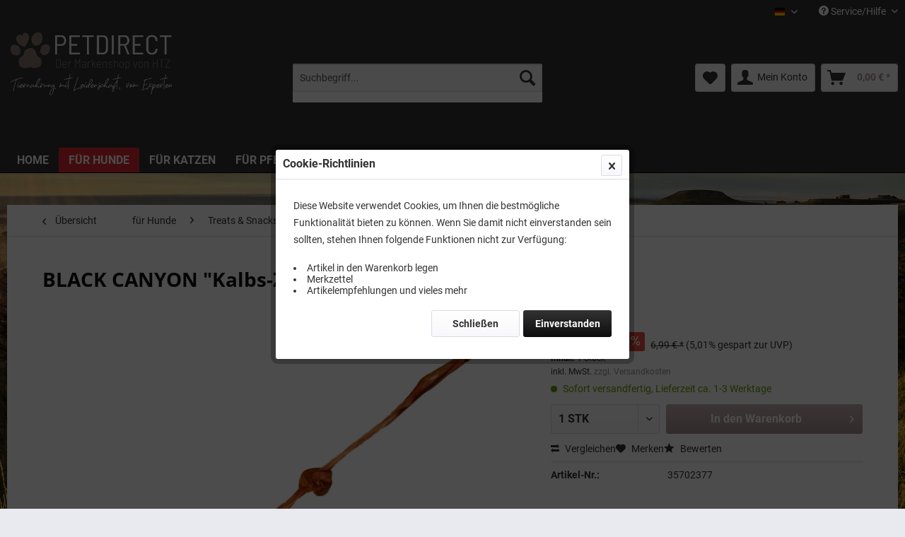

--- FILE ---
content_type: text/html; charset=UTF-8
request_url: https://www.petdirect.de/fuer-hunde/treats-snacks/htz-snacks-fuer-lieblinge/natuerliche-kausnacks-rind/674/black-canyon-kalbs-ziemerknoten-1-stk.
body_size: 15461
content:
<!DOCTYPE html>
<html class="no-js" lang="de" itemscope="itemscope" itemtype="https://schema.org/WebPage">
<head>
<meta charset="utf-8">
<meta name="author" content="" />
<meta name="robots" content="index,follow" />
<meta name="revisit-after" content="15 days" />
<meta name="keywords" content="KalbsziemerknotenErgänzungsfuttermittel, HundeZusammensetzung:100, Kalbsziemer" />
<meta name="description" content="KalbsziemerknotenErgänzungsfuttermittel für HundeZusammensetzung:100 % Kalbsziemer" />
<meta property="og:type" content="product" />
<meta property="og:site_name" content="PETDIRECT" />
<meta property="og:url" content="https://www.petdirect.de/fuer-hunde/treats-snacks/htz-snacks-fuer-lieblinge/natuerliche-kausnacks-rind/674/black-canyon-kalbs-ziemerknoten-1-stk." />
<meta property="og:title" content="BLACK CANYON &quot;Kalbs-Ziemerknoten&quot; 1 Stk." />
<meta property="og:description" content="Kalbsziemerknoten    Ergänzungsfuttermittel  für Hunde   Zusammensetzung:  100 % Kalbsziemer" />
<meta property="og:image" content="https://www.petdirect.de/media/image/61/3f/3d/KalbsziemerknotenMehr-Rot_1975.png" />
<meta property="product:brand" content="357" />
<meta property="product:price" content="6,64" />
<meta property="product:product_link" content="https://www.petdirect.de/fuer-hunde/treats-snacks/htz-snacks-fuer-lieblinge/natuerliche-kausnacks-rind/674/black-canyon-kalbs-ziemerknoten-1-stk." />
<meta name="twitter:card" content="product" />
<meta name="twitter:site" content="PETDIRECT" />
<meta name="twitter:title" content="BLACK CANYON &quot;Kalbs-Ziemerknoten&quot; 1 Stk." />
<meta name="twitter:description" content="Kalbsziemerknoten    Ergänzungsfuttermittel  für Hunde   Zusammensetzung:  100 % Kalbsziemer" />
<meta name="twitter:image" content="https://www.petdirect.de/media/image/61/3f/3d/KalbsziemerknotenMehr-Rot_1975.png" />
<meta itemprop="copyrightHolder" content="PETDIRECT" />
<meta itemprop="copyrightYear" content="2014" />
<meta itemprop="isFamilyFriendly" content="True" />
<meta itemprop="image" content="https://www.petdirect.de/media/image/d8/c0/3f/Petdirect-Logoshpware.png" />
<meta name="viewport" content="width=device-width, initial-scale=1.0">
<meta name="mobile-web-app-capable" content="yes">
<meta name="apple-mobile-web-app-title" content="Petdirect.de">
<meta name="apple-mobile-web-app-capable" content="yes">
<meta name="apple-mobile-web-app-status-bar-style" content="default">
<link rel="apple-touch-icon-precomposed" href="https://www.petdirect.de/media/image/c8/1e/eb/apple-icon-180x18094eqbA2lebcl2.png">
<link rel="shortcut icon" href="https://www.petdirect.de/media/image/07/ca/56/favicon-16x16.png">
<meta name="msapplication-navbutton-color" content="#A89292" />
<meta name="application-name" content="PETDIRECT" />
<meta name="msapplication-starturl" content="https://www.petdirect.de/" />
<meta name="msapplication-window" content="width=1024;height=768" />
<meta name="msapplication-TileImage" content="https://www.petdirect.de/media/image/3c/8e/84/ms-icon-150x150s1nQAWvoMYo4W.png">
<meta name="msapplication-TileColor" content="#A89292">
<meta name="theme-color" content="#A89292" />
<link rel="canonical" href="https://www.petdirect.de/fuer-hunde/treats-snacks/htz-snacks-fuer-lieblinge/natuerliche-kausnacks-rind/674/black-canyon-kalbs-ziemerknoten-1-stk." />
<title itemprop="name">BLACK CANYON &quot;Kalbs-Ziemerknoten&quot; 1 Stk. | Natürliche Kausnacks Rind | HTZ Snacks für Lieblinge | Treats & Snacks | für Hunde | PETDIRECT</title>
<link href="/web/cache/1753357226_dee4dea1741b82fd15d2a12cbf817df8.css" media="all" rel="stylesheet" type="text/css" />
<script>
window.dataLayer = window.dataLayer || [];
function gtag(){dataLayer.push(arguments);}
window._tmGoogleAdsFns = [];
</script>
<script>
var _tmOnGoogleAdsAllow = function(){
var script= document.createElement('script');
script.type = 'text/javascript';
script.src = 'https://www.googletagmanager.com/gtag/js?id=AW-1070438275';
script.async = true;
document.getElementsByTagName("head")[0].appendChild(script);
gtag('js', new Date());
gtag('config','AW-1070438275');
for(var i in window._tmGoogleAdsFns){
if(typeof window._tmGoogleAdsFns[i] == "function"){
window._tmGoogleAdsFns[i]();
}
}
};
</script>
<script>
window._tmGoogleAdsFns.push(function(){
gtag('event', 'page_view', {
'send_to': 'AW-1070438275',
'ecomm_prodid': '19935',
'ecomm_pagetype': 'product',
'ecomm_totalvalue': '6.64'
});
});
</script>
</head>
<body class="is--ctl-detail is--act-index" >
<div data-paypalUnifiedMetaDataContainer="true"
data-paypalUnifiedRestoreOrderNumberUrl="https://www.petdirect.de/widgets/PaypalUnifiedOrderNumber/restoreOrderNumber"
class="is--hidden">
</div>
<div class="page-wrap">
<noscript class="noscript-main">
<div class="alert is--warning">
<div class="alert--icon">
<i class="icon--element icon--warning"></i>
</div>
<div class="alert--content">
Um PETDIRECT in vollem Umfang nutzen zu k&ouml;nnen, empfehlen wir Ihnen Javascript in Ihrem Browser zu aktiveren.
</div>
</div>
</noscript>
<header class="header-main">
<div class="top-bar">
<div class="container block-group">
<nav class="top-bar--navigation block" role="menubar">
<div class="top-bar--language navigation--entry">
<form method="post" class="language--form">
<div class="field--select">
<div class="language--flag de_DE">PETDIRECT</div>
<div class="select-field">
<select name="__shop" class="language--select" data-auto-submit="true">
<option value="1" selected="selected">
PETDIRECT
</option>
<option value="4" >
Petdirect FR
</option>
<option value="5" >
Petdirect IT
</option>
</select>
</div>
<input type="hidden" name="__redirect" value="1">
</div>
</form>
</div>
<div class="navigation--entry entry--compare is--hidden" role="menuitem" aria-haspopup="true" data-drop-down-menu="true">
</div>
<div class="navigation--entry entry--service has--drop-down" role="menuitem" aria-haspopup="true" data-drop-down-menu="true">
<i class="icon--service"></i> Service/Hilfe
<ul class="service--list is--rounded" role="menu">
<li class="service--entry" role="menuitem">
<a class="service--link" href="https://www.petdirect.de/lieferservice" title="Lieferservice" >
Lieferservice
</a>
</li>
<li class="service--entry" role="menuitem">
<a class="service--link" href="https://www.petdirect.de/ueber-uns" title="Über uns" >
Über uns
</a>
</li>
<li class="service--entry" role="menuitem">
<a class="service--link" href="https://www.petdirect.de/zuechterprogramm" title="ZÜCHTERPROGRAMM" >
ZÜCHTERPROGRAMM
</a>
</li>
<li class="service--entry" role="menuitem">
<a class="service--link" href="https://www.petdirect.de/kontaktformular" title="Kontakt" target="_self">
Kontakt
</a>
</li>
<li class="service--entry" role="menuitem">
<a class="service--link" href="https://www.petdirect.de/versand-und-zahlungsbedingungen" title="Versand und Zahlungsbedingungen" >
Versand und Zahlungsbedingungen
</a>
</li>
<li class="service--entry" role="menuitem">
<a class="service--link" href="https://www.petdirect.de/widerrufsbelehrung" title="Widerrufsbelehrung" >
Widerrufsbelehrung
</a>
</li>
<li class="service--entry" role="menuitem">
<a class="service--link" href="https://www.petdirect.de/datenschutz" title="Datenschutz" >
Datenschutz
</a>
</li>
<li class="service--entry" role="menuitem">
<a class="service--link" href="https://www.petdirect.de/agb" title="AGB" >
AGB
</a>
</li>
<li class="service--entry" role="menuitem">
<a class="service--link" href="https://www.petdirect.de/impressum" title="Impressum" >
Impressum
</a>
</li>
</ul>
</div>
</nav>
</div>
</div>
<div class="container header--navigation">
<div class="logo-main block-group" role="banner">
<div class="logo--shop block">
<a class="logo--link" href="https://www.petdirect.de/" title="PETDIRECT - zur Startseite wechseln">
<picture>
<source srcset="https://www.petdirect.de/media/image/d8/c0/3f/Petdirect-Logoshpware.png" media="(min-width: 78.75em)">
<source srcset="https://www.petdirect.de/media/image/d8/c0/3f/Petdirect-Logoshpware.png" media="(min-width: 64em)">
<source srcset="https://www.petdirect.de/media/image/d8/c0/3f/Petdirect-Logoshpware.png" media="(min-width: 48em)">
<img srcset="https://www.petdirect.de/media/image/d8/c0/3f/Petdirect-Logoshpware.png" alt="PETDIRECT - zur Startseite wechseln" />
</picture>
</a>
</div>
</div>
<nav class="shop--navigation block-group">
<ul class="navigation--list block-group" role="menubar">
<li class="navigation--entry entry--menu-left" role="menuitem">
<a class="entry--link entry--trigger btn is--icon-left" href="#offcanvas--left" data-offcanvas="true" data-offCanvasSelector=".sidebar-main" aria-label="Menü">
<i class="icon--menu"></i> Menü
</a>
</li>
<li class="navigation--entry entry--search" role="menuitem" data-search="true" aria-haspopup="true" data-minLength="3">
<a class="btn entry--link entry--trigger" href="#show-hide--search" title="Suche anzeigen / schließen" aria-label="Suche anzeigen / schließen">
<i class="icon--search"></i>
<span class="search--display">Suchen</span>
</a>
<form action="/search" method="get" class="main-search--form">
<input type="search" name="sSearch" aria-label="Suchbegriff..." class="main-search--field" autocomplete="off" autocapitalize="off" placeholder="Suchbegriff..." maxlength="30"  />
<button type="submit" class="main-search--button" aria-label="Suchen">
<i class="icon--search"></i>
<span class="main-search--text">Suchen</span>
</button>
<div class="form--ajax-loader">&nbsp;</div>
</form>
<div class="main-search--results"></div>
</li>
<li class="navigation--entry entry--notepad" role="menuitem">
<a href="https://www.petdirect.de/note" title="Merkzettel" aria-label="Merkzettel" class="btn">
<i class="icon--heart"></i>
</a>
</li>
<li class="navigation--entry entry--account with-slt"
role="menuitem"
data-offcanvas="true"
data-offCanvasSelector=".account--dropdown-navigation">
<a href="https://www.petdirect.de/account"
title="Mein Konto"
aria-label="Mein Konto"
class="btn is--icon-left entry--link account--link">
<i class="icon--account"></i>
<span class="account--display">
Mein Konto
</span>
</a>
<div class="account--dropdown-navigation">
<div class="navigation--smartphone">
<div class="entry--close-off-canvas">
<a href="#close-account-menu"
class="account--close-off-canvas"
title="Menü schließen"
aria-label="Menü schließen">
Menü schließen <i class="icon--arrow-right"></i>
</a>
</div>
</div>
<div class="account--menu is--rounded is--personalized">
<span class="navigation--headline">
Mein Konto
</span>
<div class="account--menu-container">
<ul class="sidebar--navigation navigation--list is--level0 show--active-items">
<li class="navigation--entry">
<span class="navigation--signin">
<a href="https://www.petdirect.de/account#hide-registration"
class="blocked--link btn is--primary navigation--signin-btn"
data-collapseTarget="#registration"
data-action="close">
Anmelden
</a>
<span class="navigation--register">
oder
<a href="https://www.petdirect.de/account#show-registration"
class="blocked--link"
data-collapseTarget="#registration"
data-action="open">
registrieren
</a>
</span>
</span>
</li>
<li class="navigation--entry">
<a href="https://www.petdirect.de/account" title="Übersicht" class="navigation--link">
Übersicht
</a>
</li>
<li class="navigation--entry">
<a href="https://www.petdirect.de/account/profile" title="Persönliche Daten" class="navigation--link" rel="nofollow">
Persönliche Daten
</a>
</li>
<li class="navigation--entry">
<a href="https://www.petdirect.de/address/index/sidebar/" title="Adressen" class="navigation--link" rel="nofollow">
Adressen
</a>
</li>
<li class="navigation--entry">
<a href="https://www.petdirect.de/account/payment" title="Zahlungsarten" class="navigation--link" rel="nofollow">
Zahlungsarten
</a>
</li>
<li class="navigation--entry">
<a href="https://www.petdirect.de/account/orders" title="Bestellungen" class="navigation--link" rel="nofollow">
Bestellungen
</a>
</li>
<li class="navigation--entry">
<a href="https://www.petdirect.de/account/downloads" title="Sofortdownloads" class="navigation--link" rel="nofollow">
Sofortdownloads
</a>
</li>
<li class="navigation--entry">
<a href="https://www.petdirect.de/note" title="Merkzettel" class="navigation--link" rel="nofollow">
Merkzettel
</a>
</li>
</ul>
</div>
</div>
</div>
</li>
<li class="navigation--entry entry--cart" role="menuitem">
<a class="btn is--icon-left cart--link" href="https://www.petdirect.de/checkout/cart" title="Warenkorb" aria-label="Warenkorb">
<span class="cart--display">
Warenkorb
</span>
<span class="badge is--primary is--minimal cart--quantity is--hidden">0</span>
<i class="icon--basket"></i>
<span class="cart--amount">
0,00&nbsp;&euro; *
</span>
</a>
<div class="ajax-loader">&nbsp;</div>
</li>
</ul>
</nav>
<div class="container--ajax-cart" data-collapse-cart="true"></div>
</div>
</header>
<nav class="navigation-main">
<div class="container" data-menu-scroller="true" data-listSelector=".navigation--list.container" data-viewPortSelector=".navigation--list-wrapper">
<div class="navigation--list-wrapper">
<ul class="navigation--list container" role="menubar" itemscope="itemscope" itemtype="https://schema.org/SiteNavigationElement">
<li class="navigation--entry is--home" role="menuitem"><a class="navigation--link is--first" href="https://www.petdirect.de/" title="Home" aria-label="Home" itemprop="url"><span itemprop="name">Home</span></a></li><li class="navigation--entry is--active" role="menuitem"><a class="navigation--link is--active" href="https://www.petdirect.de/fuer-hunde/" title="für Hunde" aria-label="für Hunde" itemprop="url"><span itemprop="name">für Hunde</span></a></li><li class="navigation--entry" role="menuitem"><a class="navigation--link" href="https://www.petdirect.de/fuer-katzen/" title="für Katzen" aria-label="für Katzen" itemprop="url"><span itemprop="name">für Katzen</span></a></li><li class="navigation--entry" role="menuitem"><a class="navigation--link" href="https://www.petdirect.de/fuer-pferde/" title="für Pferde" aria-label="für Pferde" itemprop="url"><span itemprop="name">für Pferde</span></a></li><li class="navigation--entry" role="menuitem"><a class="navigation--link" href="https://www.petdirect.de/zubehoer/" title="Zubehör" aria-label="Zubehör" itemprop="url"><span itemprop="name">Zubehör</span></a></li><li class="navigation--entry" role="menuitem"><a class="navigation--link" href="https://www.petdirect.de/sale/" title="SALE!" aria-label="SALE!" itemprop="url"><span itemprop="name">SALE!</span></a></li><li class="navigation--entry" role="menuitem"><a class="navigation--link" href="https://www.petdirect.de/kleidung/" title="Kleidung" aria-label="Kleidung" itemprop="url"><span itemprop="name">Kleidung</span></a></li>            </ul>
</div>
</div>
</nav>
<section class="content-main container block-group">
<nav class="content--breadcrumb block">
<a class="breadcrumb--button breadcrumb--link" href="https://www.petdirect.de/fuer-hunde/treats-snacks/htz-snacks-fuer-lieblinge/natuerliche-kausnacks-rind/" title="Übersicht">
<i class="icon--arrow-left"></i>
<span class="breadcrumb--title">Übersicht</span>
</a>
<ul class="breadcrumb--list" role="menu" itemscope itemtype="https://schema.org/BreadcrumbList">
<li role="menuitem" class="breadcrumb--entry" itemprop="itemListElement" itemscope itemtype="https://schema.org/ListItem">
<a class="breadcrumb--link" href="https://www.petdirect.de/fuer-hunde/" title="für Hunde" itemprop="item">
<link itemprop="url" href="https://www.petdirect.de/fuer-hunde/" />
<span class="breadcrumb--title" itemprop="name">für Hunde</span>
</a>
<meta itemprop="position" content="0" />
</li>
<li role="none" class="breadcrumb--separator">
<i class="icon--arrow-right"></i>
</li>
<li role="menuitem" class="breadcrumb--entry" itemprop="itemListElement" itemscope itemtype="https://schema.org/ListItem">
<a class="breadcrumb--link" href="https://www.petdirect.de/fuer-hunde/treats-snacks/" title="Treats &amp; Snacks" itemprop="item">
<link itemprop="url" href="https://www.petdirect.de/fuer-hunde/treats-snacks/" />
<span class="breadcrumb--title" itemprop="name">Treats & Snacks</span>
</a>
<meta itemprop="position" content="1" />
</li>
<li role="none" class="breadcrumb--separator">
<i class="icon--arrow-right"></i>
</li>
<li role="menuitem" class="breadcrumb--entry" itemprop="itemListElement" itemscope itemtype="https://schema.org/ListItem">
<a class="breadcrumb--link" href="https://www.petdirect.de/fuer-hunde/treats-snacks/htz-snacks-fuer-lieblinge/" title="HTZ Snacks für Lieblinge" itemprop="item">
<link itemprop="url" href="https://www.petdirect.de/fuer-hunde/treats-snacks/htz-snacks-fuer-lieblinge/" />
<span class="breadcrumb--title" itemprop="name">HTZ Snacks für Lieblinge</span>
</a>
<meta itemprop="position" content="2" />
</li>
<li role="none" class="breadcrumb--separator">
<i class="icon--arrow-right"></i>
</li>
<li role="menuitem" class="breadcrumb--entry is--active" itemprop="itemListElement" itemscope itemtype="https://schema.org/ListItem">
<a class="breadcrumb--link" href="https://www.petdirect.de/fuer-hunde/treats-snacks/htz-snacks-fuer-lieblinge/natuerliche-kausnacks-rind/" title="Natürliche Kausnacks Rind" itemprop="item">
<link itemprop="url" href="https://www.petdirect.de/fuer-hunde/treats-snacks/htz-snacks-fuer-lieblinge/natuerliche-kausnacks-rind/" />
<span class="breadcrumb--title" itemprop="name">Natürliche Kausnacks Rind</span>
</a>
<meta itemprop="position" content="3" />
</li>
</ul>
</nav>
<nav class="product--navigation">
<a href="#" class="navigation--link link--prev">
<div class="link--prev-button">
<span class="link--prev-inner">Zurück</span>
</div>
<div class="image--wrapper">
<div class="image--container"></div>
</div>
</a>
<a href="#" class="navigation--link link--next">
<div class="link--next-button">
<span class="link--next-inner">Vor</span>
</div>
<div class="image--wrapper">
<div class="image--container"></div>
</div>
</a>
</nav>
<div class="content-main--inner">
<aside class="sidebar-main off-canvas">
<div class="navigation--smartphone">
<ul class="navigation--list ">
<li class="navigation--entry entry--close-off-canvas">
<a href="#close-categories-menu" title="Menü schließen" class="navigation--link">
Menü schließen <i class="icon--arrow-right"></i>
</a>
</li>
</ul>
<div class="mobile--switches">
<div class="top-bar--language navigation--entry">
<form method="post" class="language--form">
<div class="field--select">
<div class="language--flag de_DE">PETDIRECT</div>
<div class="select-field">
<select name="__shop" class="language--select" data-auto-submit="true">
<option value="1" selected="selected">
PETDIRECT
</option>
<option value="4" >
Petdirect FR
</option>
<option value="5" >
Petdirect IT
</option>
</select>
</div>
<input type="hidden" name="__redirect" value="1">
</div>
</form>
</div>
</div>
</div>
<div class="sidebar--categories-wrapper"
data-subcategory-nav="true"
data-mainCategoryId="3"
data-categoryId="303"
data-fetchUrl="/widgets/listing/getCategory/categoryId/303">
<div class="categories--headline navigation--headline">
Kategorien
</div>
<div class="sidebar--categories-navigation">
<ul class="sidebar--navigation categories--navigation navigation--list is--drop-down is--level0 is--rounded" role="menu">
<li class="navigation--entry is--active has--sub-categories has--sub-children" role="menuitem">
<a class="navigation--link is--active has--sub-categories link--go-forward"
href="https://www.petdirect.de/fuer-hunde/"
data-categoryId="242"
data-fetchUrl="/widgets/listing/getCategory/categoryId/242"
title="für Hunde"
>
für Hunde
<span class="is--icon-right">
<i class="icon--arrow-right"></i>
</span>
</a>
<ul class="sidebar--navigation categories--navigation navigation--list is--level1 is--rounded" role="menu">
<li class="navigation--entry has--sub-children" role="menuitem">
<a class="navigation--link link--go-forward"
href="https://www.petdirect.de/fuer-hunde/trockenfutter/"
data-categoryId="243"
data-fetchUrl="/widgets/listing/getCategory/categoryId/243"
title="Trockenfutter"
>
Trockenfutter
<span class="is--icon-right">
<i class="icon--arrow-right"></i>
</span>
</a>
</li>
<li class="navigation--entry has--sub-children" role="menuitem">
<a class="navigation--link link--go-forward"
href="https://www.petdirect.de/fuer-hunde/nassfutter/"
data-categoryId="244"
data-fetchUrl="/widgets/listing/getCategory/categoryId/244"
title="Nassfutter"
>
Nassfutter
<span class="is--icon-right">
<i class="icon--arrow-right"></i>
</span>
</a>
</li>
<li class="navigation--entry is--active has--sub-categories has--sub-children" role="menuitem">
<a class="navigation--link is--active has--sub-categories link--go-forward"
href="https://www.petdirect.de/fuer-hunde/treats-snacks/"
data-categoryId="245"
data-fetchUrl="/widgets/listing/getCategory/categoryId/245"
title="Treats &amp; Snacks"
>
Treats & Snacks
<span class="is--icon-right">
<i class="icon--arrow-right"></i>
</span>
</a>
<ul class="sidebar--navigation categories--navigation navigation--list is--level2 navigation--level-high is--rounded" role="menu">
<li class="navigation--entry has--sub-children" role="menuitem">
<a class="navigation--link link--go-forward"
href="https://www.petdirect.de/fuer-hunde/treats-snacks/black-canyon/"
data-categoryId="246"
data-fetchUrl="/widgets/listing/getCategory/categoryId/246"
title="BLACK CANYON"
>
BLACK CANYON
<span class="is--icon-right">
<i class="icon--arrow-right"></i>
</span>
</a>
</li>
<li class="navigation--entry is--active has--sub-categories has--sub-children" role="menuitem">
<a class="navigation--link is--active has--sub-categories link--go-forward"
href="https://www.petdirect.de/fuer-hunde/treats-snacks/htz-snacks-fuer-lieblinge/"
data-categoryId="295"
data-fetchUrl="/widgets/listing/getCategory/categoryId/295"
title="HTZ Snacks für Lieblinge"
>
HTZ Snacks für Lieblinge
<span class="is--icon-right">
<i class="icon--arrow-right"></i>
</span>
</a>
<ul class="sidebar--navigation categories--navigation navigation--list is--level3 navigation--level-high is--rounded" role="menu">
<li class="navigation--entry" role="menuitem">
<a class="navigation--link"
href="https://www.petdirect.de/fuer-hunde/treats-snacks/htz-snacks-fuer-lieblinge/natuerliche-kausnacks-kaenguru/"
data-categoryId="296"
data-fetchUrl="/widgets/listing/getCategory/categoryId/296"
title="Natürliche Kausnacks Känguru"
>
Natürliche Kausnacks Känguru
</a>
</li>
<li class="navigation--entry" role="menuitem">
<a class="navigation--link"
href="https://www.petdirect.de/fuer-hunde/treats-snacks/htz-snacks-fuer-lieblinge/natuerliche-kausnacks-gefluegel/"
data-categoryId="298"
data-fetchUrl="/widgets/listing/getCategory/categoryId/298"
title="Natürliche Kausnacks Geflügel"
>
Natürliche Kausnacks Geflügel
</a>
</li>
<li class="navigation--entry" role="menuitem">
<a class="navigation--link"
href="https://www.petdirect.de/fuer-hunde/treats-snacks/htz-snacks-fuer-lieblinge/natuerliche-kausnacks-kaninchenhase/"
data-categoryId="299"
data-fetchUrl="/widgets/listing/getCategory/categoryId/299"
title="Natürliche Kausnacks Kaninchen/Hase"
>
Natürliche Kausnacks Kaninchen/Hase
</a>
</li>
<li class="navigation--entry" role="menuitem">
<a class="navigation--link"
href="https://www.petdirect.de/fuer-hunde/treats-snacks/htz-snacks-fuer-lieblinge/natuerliche-kausnacks-wild/"
data-categoryId="300"
data-fetchUrl="/widgets/listing/getCategory/categoryId/300"
title="Natürliche Kausnacks Wild"
>
Natürliche Kausnacks Wild
</a>
</li>
<li class="navigation--entry" role="menuitem">
<a class="navigation--link"
href="https://www.petdirect.de/fuer-hunde/treats-snacks/htz-snacks-fuer-lieblinge/natuerliche-kausnacks-strauss/"
data-categoryId="301"
data-fetchUrl="/widgets/listing/getCategory/categoryId/301"
title="Natürliche Kausnacks Strauss"
>
Natürliche Kausnacks Strauss
</a>
</li>
<li class="navigation--entry" role="menuitem">
<a class="navigation--link"
href="https://www.petdirect.de/fuer-hunde/treats-snacks/htz-snacks-fuer-lieblinge/natuerliche-kausnacks-pferd/"
data-categoryId="302"
data-fetchUrl="/widgets/listing/getCategory/categoryId/302"
title="Natürliche Kausnacks Pferd"
>
Natürliche Kausnacks Pferd
</a>
</li>
<li class="navigation--entry is--active" role="menuitem">
<a class="navigation--link is--active"
href="https://www.petdirect.de/fuer-hunde/treats-snacks/htz-snacks-fuer-lieblinge/natuerliche-kausnacks-rind/"
data-categoryId="303"
data-fetchUrl="/widgets/listing/getCategory/categoryId/303"
title="Natürliche Kausnacks Rind"
>
Natürliche Kausnacks Rind
</a>
</li>
<li class="navigation--entry" role="menuitem">
<a class="navigation--link"
href="https://www.petdirect.de/fuer-hunde/treats-snacks/htz-snacks-fuer-lieblinge/natuerliche-kausnacks-schwein/"
data-categoryId="304"
data-fetchUrl="/widgets/listing/getCategory/categoryId/304"
title="Natürliche Kausnacks Schwein"
>
Natürliche Kausnacks Schwein
</a>
</li>
<li class="navigation--entry" role="menuitem">
<a class="navigation--link"
href="https://www.petdirect.de/fuer-hunde/treats-snacks/htz-snacks-fuer-lieblinge/natuerliche-kausnacks-lamm-ziege/"
data-categoryId="297"
data-fetchUrl="/widgets/listing/getCategory/categoryId/297"
title="Natürliche Kausnacks Lamm / Ziege"
>
Natürliche Kausnacks Lamm / Ziege
</a>
</li>
<li class="navigation--entry" role="menuitem">
<a class="navigation--link"
href="https://www.petdirect.de/fuer-hunde/treats-snacks/htz-snacks-fuer-lieblinge/natuerliche-kausnacks-fisch/"
data-categoryId="305"
data-fetchUrl="/widgets/listing/getCategory/categoryId/305"
title="Natürliche Kausnacks Fisch"
>
Natürliche Kausnacks Fisch
</a>
</li>
</ul>
</li>
<li class="navigation--entry has--sub-children" role="menuitem">
<a class="navigation--link link--go-forward"
href="https://www.petdirect.de/fuer-hunde/treats-snacks/corwex/"
data-categoryId="709"
data-fetchUrl="/widgets/listing/getCategory/categoryId/709"
title="Corwex"
>
Corwex
<span class="is--icon-right">
<i class="icon--arrow-right"></i>
</span>
</a>
</li>
<li class="navigation--entry" role="menuitem">
<a class="navigation--link"
href="https://www.petdirect.de/fuer-hunde/treats-snacks/smoothiedog/"
data-categoryId="720"
data-fetchUrl="/widgets/listing/getCategory/categoryId/720"
title="SmoothieDog"
>
SmoothieDog
</a>
</li>
<li class="navigation--entry" role="menuitem">
<a class="navigation--link"
href="https://www.petdirect.de/fuer-hunde/treats-snacks/bravo-rawhide/"
data-categoryId="293"
data-fetchUrl="/widgets/listing/getCategory/categoryId/293"
title="Bravo Rawhide"
>
Bravo Rawhide
</a>
</li>
<li class="navigation--entry" role="menuitem">
<a class="navigation--link"
href="https://www.petdirect.de/fuer-hunde/treats-snacks/chewllagen/"
data-categoryId="294"
data-fetchUrl="/widgets/listing/getCategory/categoryId/294"
title="Chewllagen"
>
Chewllagen
</a>
</li>
<li class="navigation--entry" role="menuitem">
<a class="navigation--link"
href="https://www.petdirect.de/fuer-hunde/treats-snacks/allco-kekse/"
data-categoryId="306"
data-fetchUrl="/widgets/listing/getCategory/categoryId/306"
title="Allco Kekse"
>
Allco Kekse
</a>
</li>
</ul>
</li>
<li class="navigation--entry" role="menuitem">
<a class="navigation--link"
href="https://www.petdirect.de/fuer-hunde/nahrungsergaenzung/"
data-categoryId="247"
data-fetchUrl="/widgets/listing/getCategory/categoryId/247"
title="Nahrungsergänzung"
>
Nahrungsergänzung
</a>
</li>
<li class="navigation--entry has--sub-children" role="menuitem">
<a class="navigation--link link--go-forward"
href="https://www.petdirect.de/fuer-hunde/zubehoer/"
data-categoryId="260"
data-fetchUrl="/widgets/listing/getCategory/categoryId/260"
title="Zubehör"
>
Zubehör
<span class="is--icon-right">
<i class="icon--arrow-right"></i>
</span>
</a>
</li>
</ul>
</li>
<li class="navigation--entry has--sub-children" role="menuitem">
<a class="navigation--link link--go-forward"
href="https://www.petdirect.de/fuer-katzen/"
data-categoryId="248"
data-fetchUrl="/widgets/listing/getCategory/categoryId/248"
title="für Katzen"
>
für Katzen
<span class="is--icon-right">
<i class="icon--arrow-right"></i>
</span>
</a>
</li>
<li class="navigation--entry has--sub-children" role="menuitem">
<a class="navigation--link link--go-forward"
href="https://www.petdirect.de/fuer-pferde/"
data-categoryId="280"
data-fetchUrl="/widgets/listing/getCategory/categoryId/280"
title="für Pferde"
>
für Pferde
<span class="is--icon-right">
<i class="icon--arrow-right"></i>
</span>
</a>
</li>
<li class="navigation--entry has--sub-children" role="menuitem">
<a class="navigation--link link--go-forward"
href="https://www.petdirect.de/zubehoer/"
data-categoryId="684"
data-fetchUrl="/widgets/listing/getCategory/categoryId/684"
title="Zubehör"
>
Zubehör
<span class="is--icon-right">
<i class="icon--arrow-right"></i>
</span>
</a>
</li>
<li class="navigation--entry" role="menuitem">
<a class="navigation--link"
href="https://www.petdirect.de/sale/"
data-categoryId="316"
data-fetchUrl="/widgets/listing/getCategory/categoryId/316"
title="SALE!"
>
SALE!
</a>
</li>
<li class="navigation--entry" role="menuitem">
<a class="navigation--link"
href="https://www.petdirect.de/kleidung/"
data-categoryId="707"
data-fetchUrl="/widgets/listing/getCategory/categoryId/707"
title="Kleidung"
>
Kleidung
</a>
</li>
</ul>
</div>
<div class="shop-sites--container is--rounded">
<div class="shop-sites--headline navigation--headline">
Informationen
</div>
<ul class="shop-sites--navigation sidebar--navigation navigation--list is--drop-down is--level0" role="menu">
<li class="navigation--entry" role="menuitem">
<a class="navigation--link"
href="https://www.petdirect.de/lieferservice"
title="Lieferservice"
data-categoryId="21"
data-fetchUrl="/widgets/listing/getCustomPage/pageId/21"
>
Lieferservice
</a>
</li>
<li class="navigation--entry" role="menuitem">
<a class="navigation--link"
href="https://www.petdirect.de/ueber-uns"
title="Über uns"
data-categoryId="9"
data-fetchUrl="/widgets/listing/getCustomPage/pageId/9"
>
Über uns
</a>
</li>
<li class="navigation--entry" role="menuitem">
<a class="navigation--link"
href="https://www.petdirect.de/zuechterprogramm"
title="ZÜCHTERPROGRAMM"
data-categoryId="43"
data-fetchUrl="/widgets/listing/getCustomPage/pageId/43"
>
ZÜCHTERPROGRAMM
</a>
</li>
<li class="navigation--entry" role="menuitem">
<a class="navigation--link"
href="https://www.petdirect.de/kontaktformular"
title="Kontakt"
data-categoryId="1"
data-fetchUrl="/widgets/listing/getCustomPage/pageId/1"
target="_self">
Kontakt
</a>
</li>
<li class="navigation--entry" role="menuitem">
<a class="navigation--link"
href="https://www.petdirect.de/versand-und-zahlungsbedingungen"
title="Versand und Zahlungsbedingungen"
data-categoryId="6"
data-fetchUrl="/widgets/listing/getCustomPage/pageId/6"
>
Versand und Zahlungsbedingungen
</a>
</li>
<li class="navigation--entry" role="menuitem">
<a class="navigation--link"
href="https://www.petdirect.de/widerrufsbelehrung"
title="Widerrufsbelehrung"
data-categoryId="8"
data-fetchUrl="/widgets/listing/getCustomPage/pageId/8"
>
Widerrufsbelehrung
</a>
</li>
<li class="navigation--entry" role="menuitem">
<a class="navigation--link"
href="https://www.petdirect.de/datenschutz"
title="Datenschutz"
data-categoryId="7"
data-fetchUrl="/widgets/listing/getCustomPage/pageId/7"
>
Datenschutz
</a>
</li>
<li class="navigation--entry" role="menuitem">
<a class="navigation--link"
href="https://www.petdirect.de/agb"
title="AGB"
data-categoryId="4"
data-fetchUrl="/widgets/listing/getCustomPage/pageId/4"
>
AGB
</a>
</li>
<li class="navigation--entry" role="menuitem">
<a class="navigation--link"
href="https://www.petdirect.de/impressum"
title="Impressum"
data-categoryId="3"
data-fetchUrl="/widgets/listing/getCustomPage/pageId/3"
>
Impressum
</a>
</li>
</ul>
</div>
</div>
</aside>
<div class="content--wrapper">
<div class="content product--details" itemscope itemtype="https://schema.org/Product" data-product-navigation="/widgets/listing/productNavigation" data-category-id="303" data-main-ordernumber="35702377" data-ajax-wishlist="true" data-compare-ajax="true" data-ajax-variants-container="true">
<header class="product--header">
<div class="product--info">
<h1 class="product--title" itemprop="name">
BLACK CANYON &quot;Kalbs-Ziemerknoten&quot; 1 Stk.
</h1>
<meta itemprop="gtin13" content="4003024023778"/>
<div class="product--rating-container">
<a href="#product--publish-comment" class="product--rating-link" rel="nofollow" title="Bewertung abgeben">
<span class="product--rating">
</span>
</a>
</div>
</div>
</header>
<div class="product--detail-upper block-group">
<div class="product--image-container image-slider"
data-image-slider="true"
data-image-gallery="true"
data-maxZoom="0"
data-thumbnails=".image--thumbnails"
>
<div class="image-slider--container no--thumbnails">
<div class="image-slider--slide">
<div class="image--box image-slider--item">
<span class="image--element"
data-img-large="https://www.petdirect.de/media/image/77/0f/2f/KalbsziemerknotenMehr-Rot_1975_1280x1280.png"
data-img-small="https://www.petdirect.de/media/image/f0/7e/c7/KalbsziemerknotenMehr-Rot_1975_200x200.png"
data-img-original="https://www.petdirect.de/media/image/61/3f/3d/KalbsziemerknotenMehr-Rot_1975.png"
data-alt="35702377">
<span class="image--media">
<img srcset="https://www.petdirect.de/media/image/7c/05/9d/KalbsziemerknotenMehr-Rot_1975_600x600.png, https://www.petdirect.de/media/image/5f/18/d2/KalbsziemerknotenMehr-Rot_1975_600x600@2x.png 2x"
src="https://www.petdirect.de/media/image/7c/05/9d/KalbsziemerknotenMehr-Rot_1975_600x600.png"
alt="35702377"
itemprop="image" />
</span>
</span>
</div>
</div>
</div>
</div>
<div class="product--buybox block">
<div class="is--hidden" itemprop="brand" itemtype="https://schema.org/Brand" itemscope>
<meta itemprop="name" content="357" />
</div>
<meta itemprop="weight" content="0.1 kg"/>
<meta itemprop="itemCondition" content="http://schema.org/NewCondition"/>
<div itemprop="offers" itemscope itemtype="https://schema.org/Offer" class="buybox--inner">
<meta itemprop="priceCurrency" content="EUR"/>
<span itemprop="priceSpecification" itemscope itemtype="https://schema.org/PriceSpecification">
<meta itemprop="valueAddedTaxIncluded" content="true"/>
</span>
<meta itemprop="url" content="https://www.petdirect.de/fuer-hunde/treats-snacks/htz-snacks-fuer-lieblinge/natuerliche-kausnacks-rind/674/black-canyon-kalbs-ziemerknoten-1-stk."/>
<div class="product--price price--default price--discount">
<span class="price--content content--default">
<meta itemprop="price" content="6.64">
6,64&nbsp;&euro; *
</span>
<span class="price--discount-icon">
<i class="icon--percent2"></i>
</span>
<span class="content--discount">
<span class="price--line-through">6,99&nbsp;&euro; *</span>
<span class="price--discount-percentage">(5,01% gespart zur UVP)</span>
</span>
</div>
<div class='product--price price--unit'>
<span class="price--label label--purchase-unit">
Inhalt:
</span>
1 Stück
</div>
<p class="product--tax" data-content="" data-modalbox="true" data-targetSelector="a" data-mode="ajax">
inkl. MwSt. <a title="Versandkosten" href="https://www.petdirect.de/versand-und-zahlungsbedingungen" style="text-decoration:underline">zzgl. Versandkosten</a>
</p>
<div class="product--delivery">
<link itemprop="availability" href="https://schema.org/InStock" />
<p class="delivery--information">
<span class="delivery--text delivery--text-available">
<i class="delivery--status-icon delivery--status-available"></i>
Sofort versandfertig, Lieferzeit ca. 1-3 Werktage
</span>
</p>
</div>
<div class="product--configurator">
</div>
<form name="sAddToBasket" method="post" action="https://www.petdirect.de/checkout/addArticle" class="buybox--form" data-add-article="true" data-eventName="submit">
<input type="hidden" name="sActionIdentifier" value=""/>
<input type="hidden" name="sAddAccessories" id="sAddAccessories" value=""/>
<input type="hidden" name="sAdd" value="35702377"/>
<div class="buybox--button-container block-group">
<div class="buybox--quantity block">
<div class="select-field">
<select id="sQuantity" name="sQuantity" class="quantity--select">
<option value="1">1 STK</option>
<option value="2">2 STK</option>
<option value="3">3 STK</option>
<option value="4">4 STK</option>
<option value="5">5 STK</option>
<option value="6">6 STK</option>
<option value="7">7 STK</option>
<option value="8">8 STK</option>
<option value="9">9 STK</option>
<option value="10">10 STK</option>
<option value="11">11 STK</option>
<option value="12">12 STK</option>
<option value="13">13 STK</option>
<option value="14">14 STK</option>
<option value="15">15 STK</option>
<option value="16">16 STK</option>
<option value="17">17 STK</option>
<option value="18">18 STK</option>
<option value="19">19 STK</option>
<option value="20">20 STK</option>
<option value="21">21 STK</option>
<option value="22">22 STK</option>
<option value="23">23 STK</option>
<option value="24">24 STK</option>
<option value="25">25 STK</option>
<option value="26">26 STK</option>
<option value="27">27 STK</option>
<option value="28">28 STK</option>
<option value="29">29 STK</option>
<option value="30">30 STK</option>
<option value="31">31 STK</option>
<option value="32">32 STK</option>
<option value="33">33 STK</option>
<option value="34">34 STK</option>
<option value="35">35 STK</option>
<option value="36">36 STK</option>
<option value="37">37 STK</option>
<option value="38">38 STK</option>
<option value="39">39 STK</option>
<option value="40">40 STK</option>
<option value="41">41 STK</option>
<option value="42">42 STK</option>
<option value="43">43 STK</option>
<option value="44">44 STK</option>
<option value="45">45 STK</option>
<option value="46">46 STK</option>
<option value="47">47 STK</option>
<option value="48">48 STK</option>
<option value="49">49 STK</option>
<option value="50">50 STK</option>
<option value="51">51 STK</option>
<option value="52">52 STK</option>
<option value="53">53 STK</option>
<option value="54">54 STK</option>
<option value="55">55 STK</option>
<option value="56">56 STK</option>
<option value="57">57 STK</option>
<option value="58">58 STK</option>
<option value="59">59 STK</option>
<option value="60">60 STK</option>
<option value="61">61 STK</option>
<option value="62">62 STK</option>
<option value="63">63 STK</option>
<option value="64">64 STK</option>
<option value="65">65 STK</option>
<option value="66">66 STK</option>
<option value="67">67 STK</option>
<option value="68">68 STK</option>
<option value="69">69 STK</option>
<option value="70">70 STK</option>
<option value="71">71 STK</option>
<option value="72">72 STK</option>
<option value="73">73 STK</option>
<option value="74">74 STK</option>
<option value="75">75 STK</option>
<option value="76">76 STK</option>
<option value="77">77 STK</option>
<option value="78">78 STK</option>
<option value="79">79 STK</option>
<option value="80">80 STK</option>
<option value="81">81 STK</option>
<option value="82">82 STK</option>
<option value="83">83 STK</option>
<option value="84">84 STK</option>
<option value="85">85 STK</option>
<option value="86">86 STK</option>
<option value="87">87 STK</option>
<option value="88">88 STK</option>
<option value="89">89 STK</option>
<option value="90">90 STK</option>
<option value="91">91 STK</option>
<option value="92">92 STK</option>
<option value="93">93 STK</option>
<option value="94">94 STK</option>
<option value="95">95 STK</option>
<option value="96">96 STK</option>
<option value="97">97 STK</option>
<option value="98">98 STK</option>
<option value="99">99 STK</option>
<option value="100">100 STK</option>
<option value="101">101 STK</option>
<option value="102">102 STK</option>
<option value="103">103 STK</option>
<option value="104">104 STK</option>
<option value="105">105 STK</option>
<option value="106">106 STK</option>
<option value="107">107 STK</option>
<option value="108">108 STK</option>
<option value="109">109 STK</option>
<option value="110">110 STK</option>
<option value="111">111 STK</option>
<option value="112">112 STK</option>
<option value="113">113 STK</option>
<option value="114">114 STK</option>
<option value="115">115 STK</option>
<option value="116">116 STK</option>
<option value="117">117 STK</option>
<option value="118">118 STK</option>
<option value="119">119 STK</option>
<option value="120">120 STK</option>
<option value="121">121 STK</option>
<option value="122">122 STK</option>
</select>
</div>
</div>
<button class="buybox--button block btn is--primary is--icon-right is--center is--large" name="In den Warenkorb">
<span class="buy-btn--cart-add">In den</span> <span class="buy-btn--cart-text">Warenkorb</span> <i class="icon--arrow-right"></i>
</button>
</div>
</form>
<nav class="product--actions">
<form action="https://www.petdirect.de/compare/add_article/articleID/674" method="post" class="action--form">
<button type="submit" data-product-compare-add="true" title="Vergleichen" class="action--link action--compare">
<i class="icon--compare"></i> Vergleichen
</button>
</form>
<form action="https://www.petdirect.de/note/add/ordernumber/35702377" method="post" class="action--form">
<button type="submit"
class="action--link link--notepad"
title="Auf den Merkzettel"
data-ajaxUrl="https://www.petdirect.de/note/ajaxAdd/ordernumber/35702377"
data-text="Gemerkt">
<i class="icon--heart"></i> <span class="action--text">Merken</span>
</button>
</form>
<a href="#content--product-reviews" data-show-tab="true" class="action--link link--publish-comment" rel="nofollow" title="Bewertung abgeben">
<i class="icon--star"></i> Bewerten
</a>
</nav>
</div>
<ul class="product--base-info list--unstyled">
<li class="base-info--entry entry--sku">
<strong class="entry--label">
Artikel-Nr.:
</strong>
<meta itemprop="productID" content="19935"/>
<span class="entry--content" itemprop="sku">
35702377
</span>
</li>
</ul>
</div>
</div>
<div class="tab-menu--product">
<div class="tab--navigation">
<a href="#" class="tab--link" title="Beschreibung" data-tabName="description">Beschreibung</a>
<a href="#" class="tab--link" title="Bewertungen" data-tabName="rating">
Bewertungen
<span class="product--rating-count">0</span>
</a>
</div>
<div class="tab--container-list">
<div class="tab--container">
<div class="tab--header">
<a href="#" class="tab--title" title="Beschreibung">Beschreibung</a>
</div>
<div class="tab--preview">
Kalbsziemerknoten    Ergänzungsfuttermittel  für Hunde   Zusammensetzung:  100 % Kalbsziemer  <a href="#" class="tab--link" title=" mehr"> mehr</a>
</div>
<div class="tab--content">
<div class="buttons--off-canvas">
<a href="#" title="Menü schließen" class="close--off-canvas">
<i class="icon--arrow-left"></i>
Menü schließen
</a>
</div>
<div class="content--description">
<div class="content--title">
Produktinformationen "BLACK CANYON &quot;Kalbs-Ziemerknoten&quot; 1 Stk."
</div>
<div class="product--description" itemprop="description">
<p><br></p><p><p><strong>Kalbsziemerknoten</strong></p><p><strong>Ergänzungsfuttermittel</strong> für Hunde</p><p><strong>Zusammensetzung:</strong><br>100 % Kalbsziemer</p></p>
</div>
<div class="content--title">
Weiterführende Links zu "BLACK CANYON &quot;Kalbs-Ziemerknoten&quot; 1 Stk."
</div>
<ul class="content--list list--unstyled">
<li class="list--entry">
<a href="https://www.petdirect.de/anfrage-formular?sInquiry=detail&sOrdernumber=35702377" rel="nofollow" class="content--link link--contact" title="Fragen zum Artikel?">
<i class="icon--arrow-right"></i> Fragen zum Artikel?
</a>
</li>
<li class="list--entry">
<a href="https://www.petdirect.de/357/"
target="_parent"
class="content--link link--supplier"
title="Weitere Artikel von 357">
<i class="icon--arrow-right"></i> Weitere Artikel von 357
</a>
</li>
</ul>
</div>
</div>
</div>
<div class="tab--container">
<div class="tab--header">
<a href="#" class="tab--title" title="Bewertungen">Bewertungen</a>
<span class="product--rating-count">0</span>
</div>
<div class="tab--preview">
Bewertungen lesen, schreiben und diskutieren...<a href="#" class="tab--link" title=" mehr"> mehr</a>
</div>
<div id="tab--product-comment" class="tab--content">
<div class="buttons--off-canvas">
<a href="#" title="Menü schließen" class="close--off-canvas">
<i class="icon--arrow-left"></i>
Menü schließen
</a>
</div>
<div class="content--product-reviews" id="detail--product-reviews">
<div class="content--title">
Kundenbewertungen für "BLACK CANYON &quot;Kalbs-Ziemerknoten&quot; 1 Stk."
</div>
<div class="review--form-container">
<div id="product--publish-comment" class="content--title">
Bewertung schreiben
</div>
<div class="alert is--warning is--rounded">
<div class="alert--icon">
<i class="icon--element icon--warning"></i>
</div>
<div class="alert--content">
Bewertungen werden nach Überprüfung freigeschaltet. Die Bewertungen werden vor ihrer Veröffentlichung nicht auf ihre Echtheit überprüft. Sie können daher auch von Verbrauchern stammen, die die bewerteten Produkte tatsächlich gar nicht erworben/genutzt haben.
</div>
</div>
<form method="post" action="https://www.petdirect.de/fuer-hunde/treats-snacks/htz-snacks-fuer-lieblinge/natuerliche-kausnacks-rind/674/black-canyon-kalbs-ziemerknoten-1-stk.?action=rating&amp;c=303#detail--product-reviews" class="content--form review--form">
<input name="sVoteName" type="text" value="" class="review--field" aria-label="Ihr Name" placeholder="Ihr Name" />
<input name="sVoteSummary" type="text" value="" id="sVoteSummary" class="review--field" aria-label="Zusammenfassung" placeholder="Zusammenfassung*" required="required" aria-required="true" />
<div class="field--select review--field select-field">
<select name="sVoteStars" aria-label="Bewertung abgeben">
<option value="10">10 sehr gut</option>
<option value="9">9</option>
<option value="8">8</option>
<option value="7">7</option>
<option value="6">6</option>
<option value="5">5</option>
<option value="4">4</option>
<option value="3">3</option>
<option value="2">2</option>
<option value="1">1 sehr schlecht</option>
</select>
</div>
<textarea name="sVoteComment" placeholder="Ihre Meinung" cols="3" rows="2" class="review--field" aria-label="Ihre Meinung"></textarea>
<div>
<div class="captcha--placeholder"
data-captcha="true"
data-src="/widgets/Captcha/getCaptchaByName/captchaName/honeypot"
data-errorMessage="Bitte füllen Sie das Captcha-Feld korrekt aus."
data-hasError="true">
<span class="c-firstname-confirmation">
Bitte geben Sie die Zeichenfolge in das nachfolgende Textfeld ein.
</span>
<input type="text" name="first_name_confirmation" value="" class="c-firstname-confirmation" aria-label="Ihr Name" autocomplete="captcha-no-autofill"/>
</div>
<input type="hidden" name="captchaName" value="honeypot" />
</div>
<p class="review--notice">
Die mit einem * markierten Felder sind Pflichtfelder.
</p>
<p class="privacy-information block-group">
<input name="privacy-checkbox" type="checkbox" id="privacy-checkbox" required="required" aria-label="Ich habe die  Datenschutzbestimmungen  zur Kenntnis genommen." aria-required="true" value="1" class="is--required" />
<label for="privacy-checkbox">
Ich habe die <a title="Datenschutzbestimmungen" href="https://www.petdirect.de/datenschutz" target="_blank">Datenschutzbestimmungen</a> zur Kenntnis genommen.
</label>
</p>
<div class="review--actions">
<button type="submit" class="btn is--primary" name="Submit">
Speichern
</button>
</div>
</form>
</div>
</div>
</div>
</div>
</div>
</div>
<div class="tab-menu--cross-selling">
<div class="tab--navigation">
<a href="#content--also-bought" title="Kunden kauften auch" class="tab--link">Kunden kauften auch</a>
<a href="#content--customer-viewed" title="Kunden haben sich ebenfalls angesehen" class="tab--link">Kunden haben sich ebenfalls angesehen</a>
</div>
<div class="tab--container-list">
<div class="tab--container" data-tab-id="alsobought">
<div class="tab--header">
<a href="#" class="tab--title" title="Kunden kauften auch">Kunden kauften auch</a>
</div>
<div class="tab--content content--also-bought">
<div class="bought--content">
<div class="product-slider "
data-initOnEvent="onShowContent-alsobought"         data-product-slider="true">
<div class="product-slider--container">
<div class="product-slider--item">
<div class="product--box box--slider"
data-page-index=""
data-ordernumber="84946"
data-category-id="303">
<div class="box--content is--rounded">
<div class="product--badges">
<div class="product--badge badge--discount">
<i class="icon--percent2"></i>
</div>
</div>
<div class="product--info">
<a href="https://www.petdirect.de/fuer-hunde/trockenfutter/acana/172/acana-dog-light-fit-recipe"
title="ACANA DOG Light &amp; Fit Recipe"
class="product--image"
>
<span class="image--element">
<span class="image--media">
<img srcset="https://www.petdirect.de/media/image/23/37/b0/NS-CANADA-EMEA-ACANA-Dog-Light-Fit-Recipe-Front-Right-114kg_106_200x200.png, https://www.petdirect.de/media/image/c7/45/d2/NS-CANADA-EMEA-ACANA-Dog-Light-Fit-Recipe-Front-Right-114kg_106_200x200@2x.png 2x"
alt="NS CANADA  EMEA ACANA Dog Light  Fit Recipe Front Right 114kg_106"
data-extension="png"
title="NS CANADA  EMEA ACANA Dog Light  Fit Recipe Front Right 114kg_106" />
</span>
</span>
</a>
<a href="https://www.petdirect.de/fuer-hunde/trockenfutter/acana/172/acana-dog-light-fit-recipe"
class="product--title"
title="ACANA DOG Light &amp; Fit Recipe">
ACANA DOG Light &amp; Fit Recipe
</a>
<div class="product--price-info">
<div class="price--unit" title="Inhalt 11.4 Kilogramm (6,04&nbsp;&euro; * / 1 Kilogramm)">
<span class="price--label label--purchase-unit is--bold is--nowrap">
Inhalt
</span>
<span class="is--nowrap">
11.4 Kilogramm
</span>
<span class="is--nowrap">
(6,04&nbsp;&euro; * / 1 Kilogramm)
</span>
</div>
<div class="product--price">
<span class="price--default is--nowrap is--discount">
ab             68,84&nbsp;&euro;
*
</span>
<span class="price--pseudo">
<span class="price--discount is--nowrap">
80,99&nbsp;&euro;
*
</span>
</span>
</div>
</div>
</div>
</div>
</div>
</div>
<div class="product-slider--item">
<div class="product--box box--slider"
data-page-index=""
data-ordernumber="84104401"
data-category-id="303">
<div class="box--content is--rounded">
<div class="product--badges">
<div class="product--badge badge--discount">
<i class="icon--percent2"></i>
</div>
</div>
<div class="product--info">
<a href="https://www.petdirect.de/fuer-hunde/trockenfutter/acana/167/acana-dog-adult-recipe"
title="ACANA DOG Adult Recipe"
class="product--image"
>
<span class="image--element">
<span class="image--media">
<img srcset="https://www.petdirect.de/media/image/15/56/b9/NS-CANADA-EMEA-ACANA-Dog-Adult-Recipe-Front-Right-114kg_93_200x200.png, https://www.petdirect.de/media/image/21/88/3b/NS-CANADA-EMEA-ACANA-Dog-Adult-Recipe-Front-Right-114kg_93_200x200@2x.png 2x"
alt="NS CANADA  EMEA ACANA Dog Adult Recipe Front Right 114kg_93"
data-extension="png"
title="NS CANADA  EMEA ACANA Dog Adult Recipe Front Right 114kg_93" />
</span>
</span>
</a>
<a href="https://www.petdirect.de/fuer-hunde/trockenfutter/acana/167/acana-dog-adult-recipe"
class="product--title"
title="ACANA DOG Adult Recipe">
ACANA DOG Adult Recipe
</a>
<div class="product--price-info">
<div class="price--unit" title="Inhalt 6 Kilogramm (6,59&nbsp;&euro; * / 1 Kilogramm)">
<span class="price--label label--purchase-unit is--bold is--nowrap">
Inhalt
</span>
<span class="is--nowrap">
6 Kilogramm
</span>
<span class="is--nowrap">
(6,59&nbsp;&euro; * / 1 Kilogramm)
</span>
</div>
<div class="product--price">
<span class="price--default is--nowrap is--discount">
ab             39,52&nbsp;&euro;
*
</span>
<span class="price--pseudo">
<span class="price--discount is--nowrap">
46,49&nbsp;&euro;
*
</span>
</span>
</div>
</div>
</div>
</div>
</div>
</div>
</div>
</div>
</div>
</div>
</div>
<div class="tab--container" data-tab-id="alsoviewed">
<div class="tab--header">
<a href="#" class="tab--title" title="Kunden haben sich ebenfalls angesehen">Kunden haben sich ebenfalls angesehen</a>
</div>
<div class="tab--content content--also-viewed">
<div class="viewed--content">
<div class="product-slider "
data-initOnEvent="onShowContent-alsoviewed"         data-product-slider="true">
<div class="product-slider--container">
<div class="product-slider--item">
<div class="product--box box--slider"
data-page-index=""
data-ordernumber="70311"
data-category-id="303">
<div class="box--content is--rounded">
<div class="product--badges">
</div>
<div class="product--info">
<a href="https://www.petdirect.de/1537/corwex-dog-soft-treats-mit-pferd-165g"
title="Corwex dog SOFT Treats mit Pferd 165g"
class="product--image"
>
<span class="image--element">
<span class="image--media">
<img srcset="https://www.petdirect.de/media/image/7b/60/8b/ST-Pferd-Mock-up_2824_200x200.png, https://www.petdirect.de/media/image/a9/9a/0e/ST-Pferd-Mock-up_2824_200x200@2x.png 2x"
alt="70311"
data-extension="png"
title="70311" />
</span>
</span>
</a>
<a href="https://www.petdirect.de/1537/corwex-dog-soft-treats-mit-pferd-165g"
class="product--title"
title="Corwex dog SOFT Treats mit Pferd 165g">
Corwex dog SOFT Treats mit Pferd 165g
</a>
<div class="product--price-info">
<div class="price--unit" title="Inhalt 0.07 Kilogramm (52,71&nbsp;&euro; * / 1 Kilogramm)">
<span class="price--label label--purchase-unit is--bold is--nowrap">
Inhalt
</span>
<span class="is--nowrap">
0.07 Kilogramm
</span>
<span class="is--nowrap">
(52,71&nbsp;&euro; * / 1 Kilogramm)
</span>
</div>
<div class="product--price">
<span class="price--default is--nowrap">
3,69&nbsp;&euro;
*
</span>
</div>
</div>
</div>
</div>
</div>
</div>
<div class="product-slider--item">
<div class="product--box box--slider"
data-page-index=""
data-ordernumber="70058"
data-category-id="303">
<div class="box--content is--rounded">
<div class="product--badges">
</div>
<div class="product--info">
<a href="https://www.petdirect.de/fuer-hunde/treats-snacks/corwex/kauartikel-mit-huhn/351/corwex-huehnerbrust-mit-apfel-70-g"
title="Corwex Hühnerbrust mit Apfel 70 g"
class="product--image"
>
<span class="image--element">
<span class="image--media">
<img srcset="https://www.petdirect.de/media/image/91/09/6d/70058-Huhnerbrust-mit-Apfe70g-Copy_730SWYbTk5EyQnyC_200x200.jpg, https://www.petdirect.de/media/image/ec/5c/f4/70058-Huhnerbrust-mit-Apfe70g-Copy_730SWYbTk5EyQnyC_200x200@2x.jpg 2x"
alt="70058"
data-extension="jpg"
title="70058" />
</span>
</span>
</a>
<a href="https://www.petdirect.de/fuer-hunde/treats-snacks/corwex/kauartikel-mit-huhn/351/corwex-huehnerbrust-mit-apfel-70-g"
class="product--title"
title="Corwex Hühnerbrust mit Apfel 70 g">
Corwex Hühnerbrust mit Apfel 70 g
</a>
<div class="product--price-info">
<div class="price--unit" title="Inhalt 0.07 Kilogramm (35,57&nbsp;&euro; * / 1 Kilogramm)">
<span class="price--label label--purchase-unit is--bold is--nowrap">
Inhalt
</span>
<span class="is--nowrap">
0.07 Kilogramm
</span>
<span class="is--nowrap">
(35,57&nbsp;&euro; * / 1 Kilogramm)
</span>
</div>
<div class="product--price">
<span class="price--default is--nowrap">
2,49&nbsp;&euro;
*
</span>
</div>
</div>
</div>
</div>
</div>
</div>
<div class="product-slider--item">
<div class="product--box box--slider"
data-page-index=""
data-ordernumber="32014"
data-category-id="303">
<div class="box--content is--rounded">
<div class="product--badges">
</div>
<div class="product--info">
<a href="https://www.petdirect.de/fuer-hunde/treats-snacks/allco-kekse/585/ac-htz-animals-800-g"
title="AC HTZ ANIMALS 800 g"
class="product--image"
>
<span class="image--element">
<span class="image--media">
<img srcset="https://www.petdirect.de/media/image/12/00/g0/allco-animals_1759_200x200.jpg, https://www.petdirect.de/media/image/fc/7c/68/allco-animals_1759_200x200@2x.jpg 2x"
alt="32014"
data-extension="jpg"
title="32014" />
</span>
</span>
</a>
<a href="https://www.petdirect.de/fuer-hunde/treats-snacks/allco-kekse/585/ac-htz-animals-800-g"
class="product--title"
title="AC HTZ ANIMALS 800 g">
AC HTZ ANIMALS 800 g
</a>
<div class="product--price-info">
<div class="price--unit" title="Inhalt 0.8 Kilogramm (7,49&nbsp;&euro; * / 1 Kilogramm)">
<span class="price--label label--purchase-unit is--bold is--nowrap">
Inhalt
</span>
<span class="is--nowrap">
0.8 Kilogramm
</span>
<span class="is--nowrap">
(7,49&nbsp;&euro; * / 1 Kilogramm)
</span>
</div>
<div class="product--price">
<span class="price--default is--nowrap">
5,99&nbsp;&euro;
*
</span>
</div>
</div>
</div>
</div>
</div>
</div>
<div class="product-slider--item">
<div class="product--box box--slider"
data-page-index=""
data-ordernumber="610143"
data-category-id="303">
<div class="box--content is--rounded">
<div class="product--badges">
</div>
<div class="product--info">
<a href="https://www.petdirect.de/fuer-hunde/treats-snacks/bravo-rawhide/498/ln-knoten-lamm-33-36-cm-13-14-zoll"
title="LN Knoten Lamm, 33-36 cm, 13-14 Zoll"
class="product--image"
>
<span class="image--element">
<span class="image--media">
<img srcset="https://www.petdirect.de/media/image/03/36/13/21014-RLamb-KBone-13-14-Copy_270cKcfYug49Wgap_200x200.jpg, https://www.petdirect.de/media/image/bc/fc/79/21014-RLamb-KBone-13-14-Copy_270cKcfYug49Wgap_200x200@2x.jpg 2x"
alt="610143"
data-extension="jpg"
title="610143" />
</span>
</span>
</a>
<a href="https://www.petdirect.de/fuer-hunde/treats-snacks/bravo-rawhide/498/ln-knoten-lamm-33-36-cm-13-14-zoll"
class="product--title"
title="LN Knoten Lamm, 33-36 cm, 13-14 Zoll">
LN Knoten Lamm, 33-36 cm, 13-14 Zoll
</a>
<div class="product--price-info">
<div class="price--unit" title="Inhalt 1 Stück">
<span class="price--label label--purchase-unit is--bold is--nowrap">
Inhalt
</span>
<span class="is--nowrap">
1 Stück
</span>
</div>
<div class="product--price">
<span class="price--default is--nowrap">
16,99&nbsp;&euro;
*
</span>
</div>
</div>
</div>
</div>
</div>
</div>
<div class="product-slider--item">
<div class="product--box box--slider"
data-page-index=""
data-ordernumber="610082"
data-category-id="303">
<div class="box--content is--rounded">
<div class="product--badges">
</div>
<div class="product--info">
<a href="https://www.petdirect.de/fuer-hunde/treats-snacks/bravo-rawhide/494/ln-knoten-lamm-20-23-cm-8-9-zoll"
title="LN Knoten Lamm, 20-23 cm, 8-9 Zoll"
class="product--image"
>
<span class="image--element">
<span class="image--media">
<img srcset="https://www.petdirect.de/media/image/2f/37/27/21008-RLam-KBone-8-9-Copy_272hNAr40Km1oWzB_200x200.jpg, https://www.petdirect.de/media/image/8b/e8/5e/21008-RLam-KBone-8-9-Copy_272hNAr40Km1oWzB_200x200@2x.jpg 2x"
alt="610082"
data-extension="jpg"
title="610082" />
</span>
</span>
</a>
<a href="https://www.petdirect.de/fuer-hunde/treats-snacks/bravo-rawhide/494/ln-knoten-lamm-20-23-cm-8-9-zoll"
class="product--title"
title="LN Knoten Lamm, 20-23 cm, 8-9 Zoll">
LN Knoten Lamm, 20-23 cm, 8-9 Zoll
</a>
<div class="product--price-info">
<div class="price--unit" title="Inhalt 1 Stück">
<span class="price--label label--purchase-unit is--bold is--nowrap">
Inhalt
</span>
<span class="is--nowrap">
1 Stück
</span>
</div>
<div class="product--price">
<span class="price--default is--nowrap">
6,49&nbsp;&euro;
*
</span>
</div>
</div>
</div>
</div>
</div>
</div>
<div class="product-slider--item">
<div class="product--box box--slider"
data-page-index=""
data-ordernumber="640119"
data-category-id="303">
<div class="box--content is--rounded">
<div class="product--badges">
</div>
<div class="product--info">
<a href="https://www.petdirect.de/fuer-hunde/treats-snacks/bravo-rawhide/489/ln-knoten-bacon-28-30-cm-11-12-zoll"
title="LN Knoten Bacon, 28-30 cm, 11-12 Zoll"
class="product--image"
>
<span class="image--element">
<span class="image--media">
<img srcset="https://www.petdirect.de/media/image/ca/92/bc/24011-SBacon-Knotted-Bone-11-12-Copy_287luXQyxvpEVCIr_200x200.jpg, https://www.petdirect.de/media/image/9e/b1/61/24011-SBacon-Knotted-Bone-11-12-Copy_287luXQyxvpEVCIr_200x200@2x.jpg 2x"
alt="640119"
data-extension="jpg"
title="640119" />
</span>
</span>
</a>
<a href="https://www.petdirect.de/fuer-hunde/treats-snacks/bravo-rawhide/489/ln-knoten-bacon-28-30-cm-11-12-zoll"
class="product--title"
title="LN Knoten Bacon, 28-30 cm, 11-12 Zoll">
LN Knoten Bacon, 28-30 cm, 11-12 Zoll
</a>
<div class="product--price-info">
<div class="price--unit" title="Inhalt 1 Stück">
<span class="price--label label--purchase-unit is--bold is--nowrap">
Inhalt
</span>
<span class="is--nowrap">
1 Stück
</span>
</div>
<div class="product--price">
<span class="price--default is--nowrap">
9,99&nbsp;&euro;
*
</span>
</div>
</div>
</div>
</div>
</div>
</div>
<div class="product-slider--item">
<div class="product--box box--slider"
data-page-index=""
data-ordernumber="640040"
data-category-id="303">
<div class="box--content is--rounded">
<div class="product--badges">
</div>
<div class="product--info">
<a href="https://www.petdirect.de/fuer-hunde/treats-snacks/bravo-rawhide/484/ln-knoten-bacon-10-12-cm-4-5-zoll"
title="LN Knoten Bacon, 10-12 cm, 4-5 Zoll"
class="product--image"
>
<span class="image--element">
<span class="image--media">
<img srcset="https://www.petdirect.de/media/image/90/20/17/24004-SBacon-KBone-4-5-Copy_291buBKx48ZXT6vG_200x200.jpg, https://www.petdirect.de/media/image/44/a8/61/24004-SBacon-KBone-4-5-Copy_291buBKx48ZXT6vG_200x200@2x.jpg 2x"
alt="640040"
data-extension="jpg"
title="640040" />
</span>
</span>
</a>
<a href="https://www.petdirect.de/fuer-hunde/treats-snacks/bravo-rawhide/484/ln-knoten-bacon-10-12-cm-4-5-zoll"
class="product--title"
title="LN Knoten Bacon, 10-12 cm, 4-5 Zoll">
LN Knoten Bacon, 10-12 cm, 4-5 Zoll
</a>
<div class="product--price-info">
<div class="price--unit" title="Inhalt 1 Stück">
<span class="price--label label--purchase-unit is--bold is--nowrap">
Inhalt
</span>
<span class="is--nowrap">
1 Stück
</span>
</div>
<div class="product--price">
<span class="price--default is--nowrap">
2,19&nbsp;&euro;
*
</span>
</div>
</div>
</div>
</div>
</div>
</div>
<div class="product-slider--item">
<div class="product--box box--slider"
data-page-index=""
data-ordernumber="610112"
data-category-id="303">
<div class="box--content is--rounded">
<div class="product--badges">
</div>
<div class="product--info">
<a href="https://www.petdirect.de/fuer-hunde/treats-snacks/bravo-rawhide/482/ln-knoten-lamm-28-30-cm-11-12-zoll"
title="LN Knoten Lamm, 28-30 cm, 11-12 Zoll"
class="product--image"
>
<span class="image--element">
<span class="image--media">
<img srcset="https://www.petdirect.de/media/image/a1/94/94/21011-RLamb-KBone-11-12-Copy_273fYOZemko80YEC_200x200.jpg, https://www.petdirect.de/media/image/2b/ff/a1/21011-RLamb-KBone-11-12-Copy_273fYOZemko80YEC_200x200@2x.jpg 2x"
alt="610112"
data-extension="jpg"
title="610112" />
</span>
</span>
</a>
<a href="https://www.petdirect.de/fuer-hunde/treats-snacks/bravo-rawhide/482/ln-knoten-lamm-28-30-cm-11-12-zoll"
class="product--title"
title="LN Knoten Lamm, 28-30 cm, 11-12 Zoll">
LN Knoten Lamm, 28-30 cm, 11-12 Zoll
</a>
<div class="product--price-info">
<div class="price--unit" title="Inhalt 1 Stück">
<span class="price--label label--purchase-unit is--bold is--nowrap">
Inhalt
</span>
<span class="is--nowrap">
1 Stück
</span>
</div>
<div class="product--price">
<span class="price--default is--nowrap">
9,99&nbsp;&euro;
*
</span>
</div>
</div>
</div>
</div>
</div>
</div>
<div class="product-slider--item">
<div class="product--box box--slider"
data-page-index=""
data-ordernumber="0624008"
data-category-id="303">
<div class="box--content is--rounded">
<div class="product--badges">
</div>
<div class="product--info">
<a href="https://www.petdirect.de/fuer-hunde/treats-snacks/bravo-rawhide/480/ln-knoten-bacon-20-23cm-8-9-zoll"
title="LN Knoten Bacon 20-23cm, 8- 9 Zoll"
class="product--image"
>
<span class="image--element">
<span class="image--media">
<img srcset="https://www.petdirect.de/media/image/c2/81/54/24008-SBacon-KBone-8-9-Copy_289BitIa9YxqUrzK_200x200.jpg, https://www.petdirect.de/media/image/1f/e8/fb/24008-SBacon-KBone-8-9-Copy_289BitIa9YxqUrzK_200x200@2x.jpg 2x"
alt="0624008"
data-extension="jpg"
title="0624008" />
</span>
</span>
</a>
<a href="https://www.petdirect.de/fuer-hunde/treats-snacks/bravo-rawhide/480/ln-knoten-bacon-20-23cm-8-9-zoll"
class="product--title"
title="LN Knoten Bacon 20-23cm, 8- 9 Zoll">
LN Knoten Bacon 20-23cm, 8- 9 Zoll
</a>
<div class="product--price-info">
<div class="price--unit" title="Inhalt 1 Stück">
<span class="price--label label--purchase-unit is--bold is--nowrap">
Inhalt
</span>
<span class="is--nowrap">
1 Stück
</span>
</div>
<div class="product--price">
<span class="price--default is--nowrap">
6,49&nbsp;&euro;
*
</span>
</div>
</div>
</div>
</div>
</div>
</div>
<div class="product-slider--item">
<div class="product--box box--slider"
data-page-index=""
data-ordernumber="66252"
data-category-id="303">
<div class="box--content is--rounded">
<div class="product--badges">
</div>
<div class="product--info">
<a href="https://www.petdirect.de/fuer-hunde/nassfutter/black-canyon/280/black-canyon-lachs-huhn-biscayne-nassfutter"
title="BLACK CANYON Lachs &amp; Huhn BISCAYNE Nassfutter"
class="product--image"
>
<span class="image--element">
<span class="image--media">
<img srcset="https://www.petdirect.de/media/image/c1/e1/a9/Biscayne_800g_2007_200x200.png, https://www.petdirect.de/media/image/b5/c6/cd/Biscayne_800g_2007_200x200@2x.png 2x"
alt="Biscayne_800g_2007"
data-extension="png"
title="Biscayne_800g_2007" />
</span>
</span>
</a>
<a href="https://www.petdirect.de/fuer-hunde/nassfutter/black-canyon/280/black-canyon-lachs-huhn-biscayne-nassfutter"
class="product--title"
title="BLACK CANYON Lachs &amp; Huhn BISCAYNE Nassfutter">
BLACK CANYON Lachs &amp; Huhn BISCAYNE Nassfutter
</a>
<div class="product--price-info">
<div class="price--unit" title="Inhalt 0.41 Kilogramm (7,15&nbsp;&euro; * / 1 Kilogramm)">
<span class="price--label label--purchase-unit is--bold is--nowrap">
Inhalt
</span>
<span class="is--nowrap">
0.41 Kilogramm
</span>
<span class="is--nowrap">
(7,15&nbsp;&euro; * / 1 Kilogramm)
</span>
</div>
<div class="product--price">
<span class="price--default is--nowrap">
ab             2,93&nbsp;&euro;
*
</span>
</div>
</div>
</div>
</div>
</div>
</div>
</div>
</div>
</div>
</div>
</div>
</div>
</div>
</div>
</div>
<div class="last-seen-products is--hidden" data-last-seen-products="true" data-productLimit="5">
<div class="last-seen-products--title">
Zuletzt angesehen
</div>
<div class="last-seen-products--slider product-slider" data-product-slider="true">
<div class="last-seen-products--container product-slider--container"></div>
</div>
</div>
</div>
</section>
<footer class="footer-main">
<div class="container">
<div class="footer--columns block-group">
<div class="footer--column column--hotline is--first block">
<div class="column--headline">Service Hotline</div>
<div class="column--content">
<p class="column--desc">Telefonische Unterst&uuml;tzung und Beratung unter:<br /><br /><a href="tel:+49180000000" class="footer--phone-link">0800 773 2378</a><br/>Mo-Fr von  08:00 - 14:30 Uhr (kostenlos aus dem deutschen Festnetz)<br><br> oder unter 0049 6898 933880 <br><br>Unsere Zahlarten:<br><br><img src="https://www.petdirect.de/media/image/f4/23/dc/Zahlarten.png"></p>
</div>
</div>
<div class="footer--column column--menu block">
<div class="column--headline">Shop Service</div>
<nav class="column--navigation column--content">
<ul class="navigation--list" role="menu">
<li class="navigation--entry" role="menuitem">
<a class="navigation--link" href="https://www.petdirect.de/ich-kaufe-nicht-mehr-bei-htz-koeln-ein-weil" title="." target="_parent">
.
</a>
</li>
<li class="navigation--entry" role="menuitem">
<a class="navigation--link" href="https://www.petdirect.de/lieferservice" title="Lieferservice">
Lieferservice
</a>
</li>
<li class="navigation--entry" role="menuitem">
<a class="navigation--link" href="https://www.petdirect.de/zuechterprogramm" title="ZÜCHTERPROGRAMM">
ZÜCHTERPROGRAMM
</a>
</li>
<li class="navigation--entry" role="menuitem">
<a class="navigation--link" href="https://www.petdirect.de/kontaktformular" title="Kontakt" target="_self">
Kontakt
</a>
</li>
<li class="navigation--entry" role="menuitem">
<a class="navigation--link" href="https://www.petdirect.de/versand-und-zahlungsbedingungen" title="Versand und Zahlungsbedingungen">
Versand und Zahlungsbedingungen
</a>
</li>
<li class="navigation--entry" role="menuitem">
<a class="navigation--link" href="https://www.petdirect.de/widerrufsbelehrung" title="Widerrufsbelehrung">
Widerrufsbelehrung
</a>
</li>
<li class="navigation--entry" role="menuitem">
<a class="navigation--link" href="https://www.petdirect.de/agb" title="AGB">
AGB
</a>
</li>
</ul>
</nav>
</div>
<div class="footer--column column--menu block">
<div class="column--headline">Informationen</div>
<nav class="column--navigation column--content">
<ul class="navigation--list" role="menu">
<li class="navigation--entry" role="menuitem">
<a class="navigation--link" href="https://www.petdirect.de/ueber-uns" title="Über uns">
Über uns
</a>
</li>
<li class="navigation--entry" role="menuitem">
<a class="navigation--link" href="https://www.petdirect.de/datenschutz" title="Datenschutz">
Datenschutz
</a>
</li>
<li class="navigation--entry" role="menuitem">
<a class="navigation--link" href="https://www.petdirect.de/impressum" title="Impressum">
Impressum
</a>
</li>
</ul>
</nav>
</div>
<div class="footer--column column--newsletter is--last block">
<div class="column--headline">Newsletter</div>
<div class="column--content" data-newsletter="true">
<p class="column--desc">
Abonnieren Sie den kostenlosen Newsletter und verpassen Sie keine Neuigkeit oder Aktion mehr von Petdirect.
</p>
<form class="newsletter--form" action="https://www.petdirect.de/newsletter" method="post">
<input type="hidden" value="1" name="subscribeToNewsletter" />
<div class="content">
<input type="email" aria-label="Ihre E-Mail Adresse" name="newsletter" class="newsletter--field" placeholder="Ihre E-Mail Adresse" />
<button type="submit" aria-label="Newsletter abonnieren" class="newsletter--button btn">
<i class="icon--mail"></i> <span class="button--text">Newsletter abonnieren</span>
</button>
</div>
<p class="privacy-information block-group">
<input name="privacy-checkbox" type="checkbox" id="privacy-checkbox" required="required" aria-label="Ich habe die  Datenschutzbestimmungen  zur Kenntnis genommen." aria-required="true" value="1" class="is--required" />
<label for="privacy-checkbox">
Ich habe die <a title="Datenschutzbestimmungen" href="https://www.petdirect.de/datenschutz" target="_blank">Datenschutzbestimmungen</a> zur Kenntnis genommen.
</label>
</p>
</form>
</div>
</div>
</div>
<div class="footer--bottom">
<div class="footer--vat-info">
<p class="vat-info--text">
* Alle Preise inkl. gesetzl. Mehrwertsteuer zzgl. <a title="Versandkosten" href="https://www.petdirect.de/versand-und-zahlungsbedingungen">Versandkosten</a> und ggf. Nachnahmegebühren, wenn nicht anders beschrieben
</p>
</div>
<div class="container footer-minimal">
<div class="footer--service-menu">
<ul class="service--list is--rounded" role="menu">
<li class="service--entry" role="menuitem">
<a class="service--link" href="https://www.petdirect.de/lieferservice" title="Lieferservice" >
Lieferservice
</a>
</li>
<li class="service--entry" role="menuitem">
<a class="service--link" href="https://www.petdirect.de/ueber-uns" title="Über uns" >
Über uns
</a>
</li>
<li class="service--entry" role="menuitem">
<a class="service--link" href="https://www.petdirect.de/zuechterprogramm" title="ZÜCHTERPROGRAMM" >
ZÜCHTERPROGRAMM
</a>
</li>
<li class="service--entry" role="menuitem">
<a class="service--link" href="https://www.petdirect.de/kontaktformular" title="Kontakt" target="_self">
Kontakt
</a>
</li>
<li class="service--entry" role="menuitem">
<a class="service--link" href="https://www.petdirect.de/versand-und-zahlungsbedingungen" title="Versand und Zahlungsbedingungen" >
Versand und Zahlungsbedingungen
</a>
</li>
<li class="service--entry" role="menuitem">
<a class="service--link" href="https://www.petdirect.de/widerrufsbelehrung" title="Widerrufsbelehrung" >
Widerrufsbelehrung
</a>
</li>
<li class="service--entry" role="menuitem">
<a class="service--link" href="https://www.petdirect.de/datenschutz" title="Datenschutz" >
Datenschutz
</a>
</li>
<li class="service--entry" role="menuitem">
<a class="service--link" href="https://www.petdirect.de/agb" title="AGB" >
AGB
</a>
</li>
<li class="service--entry" role="menuitem">
<a class="service--link" href="https://www.petdirect.de/impressum" title="Impressum" >
Impressum
</a>
</li>
</ul>
</div>
</div>
<div class="footer--copyright">
</div>
</div>
</div>
</footer>
</div>
<div class="page-wrap--cookie-permission is--hidden"
data-cookie-permission="true"
data-urlPrefix="https://www.petdirect.de/"
data-title="Cookie-Richtlinien"
data-cookieTimeout="60"
data-shopId="1">
<div class="cookie-removal--container">
<p>
Diese Website verwendet Cookies, um Ihnen die bestmögliche Funktionalität bieten zu können. Wenn Sie damit nicht einverstanden sein sollten, stehen Ihnen folgende Funktionen nicht zur Verfügung:<br>
</p>
<ul class="cookie-removal--list">
<li>Artikel in den Warenkorb legen</li>
<li>Merkzettel</li>
<li>Artikelempfehlungen und vieles mehr</li>
</ul>
<div class="cookie-removal--footer">
<div class="cookie-removal--buttons">
<a class="btn is--secondary cookie-permission--accept-button is--center">Einverstanden</a>
<a class="btn cookie-permission--close-button is--center">Schließen</a>
</div>
</div>
</div>
</div>
<script id="footer--js-inline">
var timeNow = 1769508191;
var secureShop = true;
var asyncCallbacks = [];
document.asyncReady = function (callback) {
asyncCallbacks.push(callback);
};
var controller = controller || {"home":"https:\/\/www.petdirect.de\/","vat_check_enabled":"","vat_check_required":"","register":"https:\/\/www.petdirect.de\/register","checkout":"https:\/\/www.petdirect.de\/checkout","ajax_search":"https:\/\/www.petdirect.de\/ajax_search","ajax_cart":"https:\/\/www.petdirect.de\/checkout\/ajaxCart","ajax_validate":"https:\/\/www.petdirect.de\/register","ajax_add_article":"https:\/\/www.petdirect.de\/checkout\/addArticle","ajax_listing":"\/widgets\/listing\/listingCount","ajax_cart_refresh":"https:\/\/www.petdirect.de\/checkout\/ajaxAmount","ajax_address_selection":"https:\/\/www.petdirect.de\/address\/ajaxSelection","ajax_address_editor":"https:\/\/www.petdirect.de\/address\/ajaxEditor"};
var snippets = snippets || { "noCookiesNotice": "Es wurde festgestellt, dass Cookies in Ihrem Browser deaktiviert sind. Um PETDIRECT in vollem Umfang nutzen zu k\u00f6nnen, empfehlen wir Ihnen, Cookies in Ihrem Browser zu aktiveren." };
var themeConfig = themeConfig || {"offcanvasOverlayPage":true};
var lastSeenProductsConfig = lastSeenProductsConfig || {"baseUrl":"","shopId":1,"noPicture":"\/themes\/Frontend\/Responsive\/frontend\/_public\/src\/img\/no-picture.jpg","productLimit":"5","currentArticle":{"articleId":674,"linkDetailsRewritten":"https:\/\/www.petdirect.de\/fuer-hunde\/treats-snacks\/htz-snacks-fuer-lieblinge\/natuerliche-kausnacks-rind\/674\/black-canyon-kalbs-ziemerknoten-1-stk.?c=303","articleName":"BLACK CANYON \"Kalbs-Ziemerknoten\" 1 Stk.","imageTitle":"35702377","images":[{"source":"https:\/\/www.petdirect.de\/media\/image\/f0\/7e\/c7\/KalbsziemerknotenMehr-Rot_1975_200x200.png","retinaSource":"https:\/\/www.petdirect.de\/media\/image\/17\/2c\/8c\/KalbsziemerknotenMehr-Rot_1975_200x200@2x.png","sourceSet":"https:\/\/www.petdirect.de\/media\/image\/f0\/7e\/c7\/KalbsziemerknotenMehr-Rot_1975_200x200.png, https:\/\/www.petdirect.de\/media\/image\/17\/2c\/8c\/KalbsziemerknotenMehr-Rot_1975_200x200@2x.png 2x"},{"source":"https:\/\/www.petdirect.de\/media\/image\/7c\/05\/9d\/KalbsziemerknotenMehr-Rot_1975_600x600.png","retinaSource":"https:\/\/www.petdirect.de\/media\/image\/5f\/18\/d2\/KalbsziemerknotenMehr-Rot_1975_600x600@2x.png","sourceSet":"https:\/\/www.petdirect.de\/media\/image\/7c\/05\/9d\/KalbsziemerknotenMehr-Rot_1975_600x600.png, https:\/\/www.petdirect.de\/media\/image\/5f\/18\/d2\/KalbsziemerknotenMehr-Rot_1975_600x600@2x.png 2x"},{"source":"https:\/\/www.petdirect.de\/media\/image\/77\/0f\/2f\/KalbsziemerknotenMehr-Rot_1975_1280x1280.png","retinaSource":"https:\/\/www.petdirect.de\/media\/image\/35\/44\/b3\/KalbsziemerknotenMehr-Rot_1975_1280x1280@2x.png","sourceSet":"https:\/\/www.petdirect.de\/media\/image\/77\/0f\/2f\/KalbsziemerknotenMehr-Rot_1975_1280x1280.png, https:\/\/www.petdirect.de\/media\/image\/35\/44\/b3\/KalbsziemerknotenMehr-Rot_1975_1280x1280@2x.png 2x"}]}};
var csrfConfig = csrfConfig || {"generateUrl":"\/csrftoken","basePath":"\/","shopId":1};
var statisticDevices = [
{ device: 'mobile', enter: 0, exit: 767 },
{ device: 'tablet', enter: 768, exit: 1259 },
{ device: 'desktop', enter: 1260, exit: 5160 }
];
var cookieRemoval = cookieRemoval || 2;
</script>
<script>
var datePickerGlobalConfig = datePickerGlobalConfig || {
locale: {
weekdays: {
shorthand: ['So', 'Mo', 'Di', 'Mi', 'Do', 'Fr', 'Sa'],
longhand: ['Sonntag', 'Montag', 'Dienstag', 'Mittwoch', 'Donnerstag', 'Freitag', 'Samstag']
},
months: {
shorthand: ['Jan', 'Feb', 'Mär', 'Apr', 'Mai', 'Jun', 'Jul', 'Aug', 'Sep', 'Okt', 'Nov', 'Dez'],
longhand: ['Januar', 'Februar', 'März', 'April', 'Mai', 'Juni', 'Juli', 'August', 'September', 'Oktober', 'November', 'Dezember']
},
firstDayOfWeek: 1,
weekAbbreviation: 'KW',
rangeSeparator: ' bis ',
scrollTitle: 'Zum Wechseln scrollen',
toggleTitle: 'Zum Öffnen klicken',
daysInMonth: [31, 28, 31, 30, 31, 30, 31, 31, 30, 31, 30, 31]
},
dateFormat: 'Y-m-d',
timeFormat: ' H:i:S',
altFormat: 'j. F Y',
altTimeFormat: ' - H:i'
};
</script>
<script src="https://apis.google.com/js/platform.js?onload=renderBadge" async defer>
</script>
<script>
window.renderBadge = function() {
var ratingBadgeContainer = document.createElement("div");
document.body.appendChild(ratingBadgeContainer);
window.gapi.load('ratingbadge', function() {
window.gapi.ratingbadge.render(
ratingBadgeContainer, {
// REQUIRED
"merchant_id": "487683505",
// OPTIONAL
"position": "BOTTOM_LEFT"
});
});
}
</script>
<iframe id="refresh-statistics" width="0" height="0" style="display:none;"></iframe>
<script>
/**
* @returns { boolean }
*/
function hasCookiesAllowed () {
if (window.cookieRemoval === 0) {
return true;
}
if (window.cookieRemoval === 1) {
if (document.cookie.indexOf('cookiePreferences') !== -1) {
return true;
}
return document.cookie.indexOf('cookieDeclined') === -1;
}
/**
* Must be cookieRemoval = 2, so only depends on existence of `allowCookie`
*/
return document.cookie.indexOf('allowCookie') !== -1;
}
/**
* @returns { boolean }
*/
function isDeviceCookieAllowed () {
var cookiesAllowed = hasCookiesAllowed();
if (window.cookieRemoval !== 1) {
return cookiesAllowed;
}
return cookiesAllowed && document.cookie.indexOf('"name":"x-ua-device","active":true') !== -1;
}
function isSecure() {
return window.secureShop !== undefined && window.secureShop === true;
}
(function(window, document) {
var par = document.location.search.match(/sPartner=([^&])+/g),
pid = (par && par[0]) ? par[0].substring(9) : null,
cur = document.location.protocol + '//' + document.location.host,
ref = document.referrer.indexOf(cur) === -1 ? document.referrer : null,
url = "/widgets/index/refreshStatistic",
pth = document.location.pathname.replace("https://www.petdirect.de/", "/");
url += url.indexOf('?') === -1 ? '?' : '&';
url += 'requestPage=' + encodeURIComponent(pth);
url += '&requestController=' + encodeURI("detail");
if(pid) { url += '&partner=' + pid; }
if(ref) { url += '&referer=' + encodeURIComponent(ref); }
url += '&articleId=' + encodeURI("674");
if (isDeviceCookieAllowed()) {
var i = 0,
device = 'desktop',
width = window.innerWidth,
breakpoints = window.statisticDevices;
if (typeof width !== 'number') {
width = (document.documentElement.clientWidth !== 0) ? document.documentElement.clientWidth : document.body.clientWidth;
}
for (; i < breakpoints.length; i++) {
if (width >= ~~(breakpoints[i].enter) && width <= ~~(breakpoints[i].exit)) {
device = breakpoints[i].device;
}
}
document.cookie = 'x-ua-device=' + device + '; path=/' + (isSecure() ? '; secure;' : '');
}
document
.getElementById('refresh-statistics')
.src = url;
})(window, document);
</script>
<script src="https://apis.google.com/js/platform.js?onload=renderBadge" async defer></script>
<script>
window.renderBadge = function() {
var ratingBadgeContainer = document.createElement("div");
document.body.appendChild(ratingBadgeContainer);
window.gapi.load('ratingbadge', function() {
window.gapi.ratingbadge.render(ratingBadgeContainer, {
"merchant_id": "3317434",
"position": "INLINE"
});
});
}
</script>
<script async src="/web/cache/1753357226_dee4dea1741b82fd15d2a12cbf817df8.js" id="main-script"></script>
<script>
/**
* Wrap the replacement code into a function to call it from the outside to replace the method when necessary
*/
var replaceAsyncReady = window.replaceAsyncReady = function() {
document.asyncReady = function (callback) {
if (typeof callback === 'function') {
window.setTimeout(callback.apply(document), 0);
}
};
};
document.getElementById('main-script').addEventListener('load', function() {
if (!asyncCallbacks) {
return false;
}
for (var i = 0; i < asyncCallbacks.length; i++) {
if (typeof asyncCallbacks[i] === 'function') {
asyncCallbacks[i].call(document);
}
}
replaceAsyncReady();
});
</script>
<script>
;var _netzpNotifications;
document.asyncReady(function() {
var netzpNotificationsConfig = {
cookieName: 	'_netzpNotifications_www_petdirect_de',
basePath: 		'',
netzpUrl: 		'/fuer-hunde/treats-snacks/htz-snacks-fuer-lieblinge/natuerliche-kausnacks-rind/674/black-canyon-kalbs-ziemerknoten-1-stk.',
netzpController:'detail',
netzpAction: 	'index',
netzpPrivacyLink:
'https://www.petdirect.de/datenschutz?isXHR=1',
netzpPrivacyId:  '7',
snippets: {
ok:                 'OK',
yes:                'Ja',
no:                 'Nein',
attention:          'Achtung,',
subscribe:          'Anmelden,',
placeholder_newsletter_email: 'Newsletter E-Mail',
msg_emailinvalid:   'Bitte geben Sie eine gültige E-Mailadresse ein!',
msg_subscribed:     'Angemeldet!',
msg_pleaseconfirm:  'Vielen Dank. Sie erhalten eine weitere E-Mail. Bitte klicken Sie dort auf den Link, um Ihre Anmeldung zu bestätigen.',
msg_privacy_confirm:'Sind Sie einverstanden mit unseren',
msg_privacy:        'Datenschutz-Bedingungen',
}
};
_netzpNotifications = createNetzpNotifications(netzpNotificationsConfig);
});
</script>
<script>document.asyncReady(function(){"use strict";$(document).TanmarGoogleAdsTracking({onAllow: _tmOnGoogleAdsAllow});});</script>
</body>
</html>